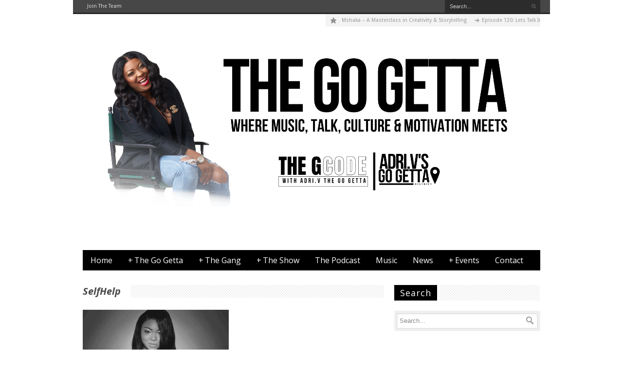

--- FILE ---
content_type: text/html; charset=UTF-8
request_url: https://thegogetta.com/tag/selfhelp/
body_size: 11748
content:
<!DOCTYPE html>
<!--[if lt IE 7]> <html class="no-js lt-ie9 lt-ie8 lt-ie7" lang="en-US"> <![endif]-->
<!--[if IE 7]>    <html class="no-js lt-ie9 lt-ie8" lang="en-US"> <![endif]-->
<!--[if IE 8]>    <html class="no-js lt-ie9" lang="en-US"> <![endif]-->
<!--[if gt IE 8]><!--> <html class="no-js" lang="en-US"> <!--<![endif]-->
<head>

	<!-- Basic Page Needs
  ================================================== -->
	<meta charset="UTF-8" />
	<title>The Go Getta   &raquo; SelfHelp</title>

	<!--[if lt IE 9]>
		<script src="http://html5shiv.googlecode.com/svn/trunk/html5.js"></script>
	<![endif]-->

	<!-- CSS
  ================================================== -->
	<link rel="stylesheet" href="https://thegogetta.com/wp-content/themes/thegogetta/style.css" type="text/css" />
	
				<meta name="viewport" content="width=device-width, user-scalable=no">
		<link rel="stylesheet" href="https://thegogetta.com/wp-content/themes/thegogetta/stylesheet/foundation-responsive.css">
		
	<!--[if IE 7]>
		<link rel="stylesheet" href="https://thegogetta.com/wp-content/themes/thegogetta/stylesheet/ie7-style.css" /> 
	<![endif]-->	
	
	<meta name='robots' content='max-image-preview:large' />
<link rel='dns-prefetch' href='//fonts.googleapis.com' />
<script type="text/javascript">
/* <![CDATA[ */
window._wpemojiSettings = {"baseUrl":"https:\/\/s.w.org\/images\/core\/emoji\/15.0.3\/72x72\/","ext":".png","svgUrl":"https:\/\/s.w.org\/images\/core\/emoji\/15.0.3\/svg\/","svgExt":".svg","source":{"concatemoji":"https:\/\/thegogetta.com\/wp-includes\/js\/wp-emoji-release.min.js?ver=6.5.7"}};
/*! This file is auto-generated */
!function(i,n){var o,s,e;function c(e){try{var t={supportTests:e,timestamp:(new Date).valueOf()};sessionStorage.setItem(o,JSON.stringify(t))}catch(e){}}function p(e,t,n){e.clearRect(0,0,e.canvas.width,e.canvas.height),e.fillText(t,0,0);var t=new Uint32Array(e.getImageData(0,0,e.canvas.width,e.canvas.height).data),r=(e.clearRect(0,0,e.canvas.width,e.canvas.height),e.fillText(n,0,0),new Uint32Array(e.getImageData(0,0,e.canvas.width,e.canvas.height).data));return t.every(function(e,t){return e===r[t]})}function u(e,t,n){switch(t){case"flag":return n(e,"\ud83c\udff3\ufe0f\u200d\u26a7\ufe0f","\ud83c\udff3\ufe0f\u200b\u26a7\ufe0f")?!1:!n(e,"\ud83c\uddfa\ud83c\uddf3","\ud83c\uddfa\u200b\ud83c\uddf3")&&!n(e,"\ud83c\udff4\udb40\udc67\udb40\udc62\udb40\udc65\udb40\udc6e\udb40\udc67\udb40\udc7f","\ud83c\udff4\u200b\udb40\udc67\u200b\udb40\udc62\u200b\udb40\udc65\u200b\udb40\udc6e\u200b\udb40\udc67\u200b\udb40\udc7f");case"emoji":return!n(e,"\ud83d\udc26\u200d\u2b1b","\ud83d\udc26\u200b\u2b1b")}return!1}function f(e,t,n){var r="undefined"!=typeof WorkerGlobalScope&&self instanceof WorkerGlobalScope?new OffscreenCanvas(300,150):i.createElement("canvas"),a=r.getContext("2d",{willReadFrequently:!0}),o=(a.textBaseline="top",a.font="600 32px Arial",{});return e.forEach(function(e){o[e]=t(a,e,n)}),o}function t(e){var t=i.createElement("script");t.src=e,t.defer=!0,i.head.appendChild(t)}"undefined"!=typeof Promise&&(o="wpEmojiSettingsSupports",s=["flag","emoji"],n.supports={everything:!0,everythingExceptFlag:!0},e=new Promise(function(e){i.addEventListener("DOMContentLoaded",e,{once:!0})}),new Promise(function(t){var n=function(){try{var e=JSON.parse(sessionStorage.getItem(o));if("object"==typeof e&&"number"==typeof e.timestamp&&(new Date).valueOf()<e.timestamp+604800&&"object"==typeof e.supportTests)return e.supportTests}catch(e){}return null}();if(!n){if("undefined"!=typeof Worker&&"undefined"!=typeof OffscreenCanvas&&"undefined"!=typeof URL&&URL.createObjectURL&&"undefined"!=typeof Blob)try{var e="postMessage("+f.toString()+"("+[JSON.stringify(s),u.toString(),p.toString()].join(",")+"));",r=new Blob([e],{type:"text/javascript"}),a=new Worker(URL.createObjectURL(r),{name:"wpTestEmojiSupports"});return void(a.onmessage=function(e){c(n=e.data),a.terminate(),t(n)})}catch(e){}c(n=f(s,u,p))}t(n)}).then(function(e){for(var t in e)n.supports[t]=e[t],n.supports.everything=n.supports.everything&&n.supports[t],"flag"!==t&&(n.supports.everythingExceptFlag=n.supports.everythingExceptFlag&&n.supports[t]);n.supports.everythingExceptFlag=n.supports.everythingExceptFlag&&!n.supports.flag,n.DOMReady=!1,n.readyCallback=function(){n.DOMReady=!0}}).then(function(){return e}).then(function(){var e;n.supports.everything||(n.readyCallback(),(e=n.source||{}).concatemoji?t(e.concatemoji):e.wpemoji&&e.twemoji&&(t(e.twemoji),t(e.wpemoji)))}))}((window,document),window._wpemojiSettings);
/* ]]> */
</script>
<link rel='stylesheet' id='style-custom-css' href='https://thegogetta.com/wp-content/themes/thegogetta/style-custom.css?ver=6.5.7' type='text/css' media='all' />
<link rel='stylesheet' id='Google-Font-Droid+Sans-css' href='https://fonts.googleapis.com/css?family=Droid+Sans%3A300%2C300italic%2C400%2C400italic%2C700%2C700italic&#038;subset=latin&#038;ver=6.5.7' type='text/css' media='all' />
<link rel='stylesheet' id='Google-Font-Droid+Serif-css' href='https://fonts.googleapis.com/css?family=Droid+Serif%3A300%2C300italic%2C400%2C400italic%2C700%2C700italic&#038;subset=latin&#038;ver=6.5.7' type='text/css' media='all' />
<link rel='stylesheet' id='Google-Font-Open+Sans-css' href='https://fonts.googleapis.com/css?family=Open+Sans%3A300%2C300italic%2C400%2C400italic%2C700%2C700italic&#038;subset=latin&#038;ver=6.5.7' type='text/css' media='all' />
<link rel='stylesheet' id='sbi_styles-css' href='https://thegogetta.com/wp-content/plugins/instagram-feed/css/sbi-styles.min.css?ver=6.10.0' type='text/css' media='all' />
<style id='wp-emoji-styles-inline-css' type='text/css'>

	img.wp-smiley, img.emoji {
		display: inline !important;
		border: none !important;
		box-shadow: none !important;
		height: 1em !important;
		width: 1em !important;
		margin: 0 0.07em !important;
		vertical-align: -0.1em !important;
		background: none !important;
		padding: 0 !important;
	}
</style>
<link rel='stylesheet' id='wp-block-library-css' href='https://thegogetta.com/wp-includes/css/dist/block-library/style.min.css?ver=6.5.7' type='text/css' media='all' />
<style id='powerpress-player-block-style-inline-css' type='text/css'>


</style>
<style id='classic-theme-styles-inline-css' type='text/css'>
/*! This file is auto-generated */
.wp-block-button__link{color:#fff;background-color:#32373c;border-radius:9999px;box-shadow:none;text-decoration:none;padding:calc(.667em + 2px) calc(1.333em + 2px);font-size:1.125em}.wp-block-file__button{background:#32373c;color:#fff;text-decoration:none}
</style>
<style id='global-styles-inline-css' type='text/css'>
body{--wp--preset--color--black: #000000;--wp--preset--color--cyan-bluish-gray: #abb8c3;--wp--preset--color--white: #ffffff;--wp--preset--color--pale-pink: #f78da7;--wp--preset--color--vivid-red: #cf2e2e;--wp--preset--color--luminous-vivid-orange: #ff6900;--wp--preset--color--luminous-vivid-amber: #fcb900;--wp--preset--color--light-green-cyan: #7bdcb5;--wp--preset--color--vivid-green-cyan: #00d084;--wp--preset--color--pale-cyan-blue: #8ed1fc;--wp--preset--color--vivid-cyan-blue: #0693e3;--wp--preset--color--vivid-purple: #9b51e0;--wp--preset--gradient--vivid-cyan-blue-to-vivid-purple: linear-gradient(135deg,rgba(6,147,227,1) 0%,rgb(155,81,224) 100%);--wp--preset--gradient--light-green-cyan-to-vivid-green-cyan: linear-gradient(135deg,rgb(122,220,180) 0%,rgb(0,208,130) 100%);--wp--preset--gradient--luminous-vivid-amber-to-luminous-vivid-orange: linear-gradient(135deg,rgba(252,185,0,1) 0%,rgba(255,105,0,1) 100%);--wp--preset--gradient--luminous-vivid-orange-to-vivid-red: linear-gradient(135deg,rgba(255,105,0,1) 0%,rgb(207,46,46) 100%);--wp--preset--gradient--very-light-gray-to-cyan-bluish-gray: linear-gradient(135deg,rgb(238,238,238) 0%,rgb(169,184,195) 100%);--wp--preset--gradient--cool-to-warm-spectrum: linear-gradient(135deg,rgb(74,234,220) 0%,rgb(151,120,209) 20%,rgb(207,42,186) 40%,rgb(238,44,130) 60%,rgb(251,105,98) 80%,rgb(254,248,76) 100%);--wp--preset--gradient--blush-light-purple: linear-gradient(135deg,rgb(255,206,236) 0%,rgb(152,150,240) 100%);--wp--preset--gradient--blush-bordeaux: linear-gradient(135deg,rgb(254,205,165) 0%,rgb(254,45,45) 50%,rgb(107,0,62) 100%);--wp--preset--gradient--luminous-dusk: linear-gradient(135deg,rgb(255,203,112) 0%,rgb(199,81,192) 50%,rgb(65,88,208) 100%);--wp--preset--gradient--pale-ocean: linear-gradient(135deg,rgb(255,245,203) 0%,rgb(182,227,212) 50%,rgb(51,167,181) 100%);--wp--preset--gradient--electric-grass: linear-gradient(135deg,rgb(202,248,128) 0%,rgb(113,206,126) 100%);--wp--preset--gradient--midnight: linear-gradient(135deg,rgb(2,3,129) 0%,rgb(40,116,252) 100%);--wp--preset--font-size--small: 13px;--wp--preset--font-size--medium: 20px;--wp--preset--font-size--large: 36px;--wp--preset--font-size--x-large: 42px;--wp--preset--spacing--20: 0.44rem;--wp--preset--spacing--30: 0.67rem;--wp--preset--spacing--40: 1rem;--wp--preset--spacing--50: 1.5rem;--wp--preset--spacing--60: 2.25rem;--wp--preset--spacing--70: 3.38rem;--wp--preset--spacing--80: 5.06rem;--wp--preset--shadow--natural: 6px 6px 9px rgba(0, 0, 0, 0.2);--wp--preset--shadow--deep: 12px 12px 50px rgba(0, 0, 0, 0.4);--wp--preset--shadow--sharp: 6px 6px 0px rgba(0, 0, 0, 0.2);--wp--preset--shadow--outlined: 6px 6px 0px -3px rgba(255, 255, 255, 1), 6px 6px rgba(0, 0, 0, 1);--wp--preset--shadow--crisp: 6px 6px 0px rgba(0, 0, 0, 1);}:where(.is-layout-flex){gap: 0.5em;}:where(.is-layout-grid){gap: 0.5em;}body .is-layout-flex{display: flex;}body .is-layout-flex{flex-wrap: wrap;align-items: center;}body .is-layout-flex > *{margin: 0;}body .is-layout-grid{display: grid;}body .is-layout-grid > *{margin: 0;}:where(.wp-block-columns.is-layout-flex){gap: 2em;}:where(.wp-block-columns.is-layout-grid){gap: 2em;}:where(.wp-block-post-template.is-layout-flex){gap: 1.25em;}:where(.wp-block-post-template.is-layout-grid){gap: 1.25em;}.has-black-color{color: var(--wp--preset--color--black) !important;}.has-cyan-bluish-gray-color{color: var(--wp--preset--color--cyan-bluish-gray) !important;}.has-white-color{color: var(--wp--preset--color--white) !important;}.has-pale-pink-color{color: var(--wp--preset--color--pale-pink) !important;}.has-vivid-red-color{color: var(--wp--preset--color--vivid-red) !important;}.has-luminous-vivid-orange-color{color: var(--wp--preset--color--luminous-vivid-orange) !important;}.has-luminous-vivid-amber-color{color: var(--wp--preset--color--luminous-vivid-amber) !important;}.has-light-green-cyan-color{color: var(--wp--preset--color--light-green-cyan) !important;}.has-vivid-green-cyan-color{color: var(--wp--preset--color--vivid-green-cyan) !important;}.has-pale-cyan-blue-color{color: var(--wp--preset--color--pale-cyan-blue) !important;}.has-vivid-cyan-blue-color{color: var(--wp--preset--color--vivid-cyan-blue) !important;}.has-vivid-purple-color{color: var(--wp--preset--color--vivid-purple) !important;}.has-black-background-color{background-color: var(--wp--preset--color--black) !important;}.has-cyan-bluish-gray-background-color{background-color: var(--wp--preset--color--cyan-bluish-gray) !important;}.has-white-background-color{background-color: var(--wp--preset--color--white) !important;}.has-pale-pink-background-color{background-color: var(--wp--preset--color--pale-pink) !important;}.has-vivid-red-background-color{background-color: var(--wp--preset--color--vivid-red) !important;}.has-luminous-vivid-orange-background-color{background-color: var(--wp--preset--color--luminous-vivid-orange) !important;}.has-luminous-vivid-amber-background-color{background-color: var(--wp--preset--color--luminous-vivid-amber) !important;}.has-light-green-cyan-background-color{background-color: var(--wp--preset--color--light-green-cyan) !important;}.has-vivid-green-cyan-background-color{background-color: var(--wp--preset--color--vivid-green-cyan) !important;}.has-pale-cyan-blue-background-color{background-color: var(--wp--preset--color--pale-cyan-blue) !important;}.has-vivid-cyan-blue-background-color{background-color: var(--wp--preset--color--vivid-cyan-blue) !important;}.has-vivid-purple-background-color{background-color: var(--wp--preset--color--vivid-purple) !important;}.has-black-border-color{border-color: var(--wp--preset--color--black) !important;}.has-cyan-bluish-gray-border-color{border-color: var(--wp--preset--color--cyan-bluish-gray) !important;}.has-white-border-color{border-color: var(--wp--preset--color--white) !important;}.has-pale-pink-border-color{border-color: var(--wp--preset--color--pale-pink) !important;}.has-vivid-red-border-color{border-color: var(--wp--preset--color--vivid-red) !important;}.has-luminous-vivid-orange-border-color{border-color: var(--wp--preset--color--luminous-vivid-orange) !important;}.has-luminous-vivid-amber-border-color{border-color: var(--wp--preset--color--luminous-vivid-amber) !important;}.has-light-green-cyan-border-color{border-color: var(--wp--preset--color--light-green-cyan) !important;}.has-vivid-green-cyan-border-color{border-color: var(--wp--preset--color--vivid-green-cyan) !important;}.has-pale-cyan-blue-border-color{border-color: var(--wp--preset--color--pale-cyan-blue) !important;}.has-vivid-cyan-blue-border-color{border-color: var(--wp--preset--color--vivid-cyan-blue) !important;}.has-vivid-purple-border-color{border-color: var(--wp--preset--color--vivid-purple) !important;}.has-vivid-cyan-blue-to-vivid-purple-gradient-background{background: var(--wp--preset--gradient--vivid-cyan-blue-to-vivid-purple) !important;}.has-light-green-cyan-to-vivid-green-cyan-gradient-background{background: var(--wp--preset--gradient--light-green-cyan-to-vivid-green-cyan) !important;}.has-luminous-vivid-amber-to-luminous-vivid-orange-gradient-background{background: var(--wp--preset--gradient--luminous-vivid-amber-to-luminous-vivid-orange) !important;}.has-luminous-vivid-orange-to-vivid-red-gradient-background{background: var(--wp--preset--gradient--luminous-vivid-orange-to-vivid-red) !important;}.has-very-light-gray-to-cyan-bluish-gray-gradient-background{background: var(--wp--preset--gradient--very-light-gray-to-cyan-bluish-gray) !important;}.has-cool-to-warm-spectrum-gradient-background{background: var(--wp--preset--gradient--cool-to-warm-spectrum) !important;}.has-blush-light-purple-gradient-background{background: var(--wp--preset--gradient--blush-light-purple) !important;}.has-blush-bordeaux-gradient-background{background: var(--wp--preset--gradient--blush-bordeaux) !important;}.has-luminous-dusk-gradient-background{background: var(--wp--preset--gradient--luminous-dusk) !important;}.has-pale-ocean-gradient-background{background: var(--wp--preset--gradient--pale-ocean) !important;}.has-electric-grass-gradient-background{background: var(--wp--preset--gradient--electric-grass) !important;}.has-midnight-gradient-background{background: var(--wp--preset--gradient--midnight) !important;}.has-small-font-size{font-size: var(--wp--preset--font-size--small) !important;}.has-medium-font-size{font-size: var(--wp--preset--font-size--medium) !important;}.has-large-font-size{font-size: var(--wp--preset--font-size--large) !important;}.has-x-large-font-size{font-size: var(--wp--preset--font-size--x-large) !important;}
.wp-block-navigation a:where(:not(.wp-element-button)){color: inherit;}
:where(.wp-block-post-template.is-layout-flex){gap: 1.25em;}:where(.wp-block-post-template.is-layout-grid){gap: 1.25em;}
:where(.wp-block-columns.is-layout-flex){gap: 2em;}:where(.wp-block-columns.is-layout-grid){gap: 2em;}
.wp-block-pullquote{font-size: 1.5em;line-height: 1.6;}
</style>
<link rel='stylesheet' id='contact-form-7-css' href='https://thegogetta.com/wp-content/plugins/contact-form-7/includes/css/styles.css?ver=5.9.6' type='text/css' media='all' />
<link rel='stylesheet' id='x-instafeed-font-awesome.min-css' href='https://thegogetta.com/wp-content/plugins/x-instafeed/assets/css/font-awesome.min.css?ver=4.5' type='text/css' media='all' />
<link rel='stylesheet' id='x-instafeed-hover-css' href='https://thegogetta.com/wp-content/plugins/x-instafeed/assets/css/hover.css?ver=1.0' type='text/css' media='all' />
<link rel='stylesheet' id='owl-carousel-css' href='https://thegogetta.com/wp-content/plugins/x-instafeed/assets/css/carousel/owl.carousel.min.css?ver=6.5.7' type='text/css' media='all' />
<link rel='stylesheet' id='x-instafeed-style-css' href='https://thegogetta.com/wp-content/plugins/x-instafeed/assets/css/x-instafeed.css?ver=1.0' type='text/css' media='all' />
<link rel='stylesheet' id='superfish-css' href='https://thegogetta.com/wp-content/themes/thegogetta/stylesheet/superfish.css?ver=6.5.7' type='text/css' media='all' />
<link rel='stylesheet' id='fancybox-css' href='https://thegogetta.com/wp-content/themes/thegogetta/stylesheet/fancybox.css?ver=6.5.7' type='text/css' media='all' />
<link rel='stylesheet' id='fancybox-thumbs-css' href='https://thegogetta.com/wp-content/themes/thegogetta/stylesheet/jquery.fancybox-thumbs.css?ver=6.5.7' type='text/css' media='all' />
<link rel='stylesheet' id='flex-slider-css' href='https://thegogetta.com/wp-content/themes/thegogetta/stylesheet/flexslider.css?ver=6.5.7' type='text/css' media='all' />
<script type="text/javascript" src="https://thegogetta.com/wp-includes/js/jquery/jquery.min.js?ver=3.7.1" id="jquery-core-js"></script>
<script type="text/javascript" src="https://thegogetta.com/wp-includes/js/jquery/jquery-migrate.min.js?ver=3.4.1" id="jquery-migrate-js"></script>
<script type="text/javascript" src="https://thegogetta.com/wp-content/themes/thegogetta/javascript/cufon.js?ver=1.0" id="Cufon-js"></script>
<script type="text/javascript" src="https://thegogetta.com/wp-content/plugins/x-instafeed/assets/js/instafeed.min.js?ver=1.0" id="x-instafeed-js-js"></script>
<script type="text/javascript" src="https://thegogetta.com/wp-content/themes/thegogetta/javascript/jquery.fitvids.js?ver=1.0" id="fitvids-js"></script>
<link rel="https://api.w.org/" href="https://thegogetta.com/wp-json/" /><link rel="alternate" type="application/json" href="https://thegogetta.com/wp-json/wp/v2/tags/736" /><link rel="EditURI" type="application/rsd+xml" title="RSD" href="https://thegogetta.com/xmlrpc.php?rsd" />
<meta name="generator" content="WordPress 6.5.7" />
            <script type="text/javascript"><!--
                                function powerpress_pinw(pinw_url){window.open(pinw_url, 'PowerPressPlayer','toolbar=0,status=0,resizable=1,width=460,height=320');	return false;}
                //-->

                // tabnab protection
                window.addEventListener('load', function () {
                    // make all links have rel="noopener noreferrer"
                    document.querySelectorAll('a[target="_blank"]').forEach(link => {
                        link.setAttribute('rel', 'noopener noreferrer');
                    });
                });
            </script>
            	
<!--[if lt IE 9]>
<style type="text/css">
	div.shortcode-dropcap.circle{
		z-index: 1000;
		position: relative;
		behavior: url(https://thegogetta.com/wp-content/themes/thegogetta/stylesheet/ie-fix/PIE.php);
	}
	div.search-wrapper .search-text{ width: 185px; }
	div.feedback-wrapper a{ left: 0px; }
	div.top-navigation-left{ width: 50%; text-align: left; }
	span.portfolio-thumbnail-image-hover{ filter: alpha(opacity=0) !important; }
	span.hover-link, span.hover-video, span.hover-zoom{ display: none !important; }
	div.top-post-slider .flexslider ul.slides .flex-caption a{ display: block; }
	div.recent-comment-widget .recent-comment-widget-thumbnail{ width: 55px; }
</style>
<![endif]-->
<link rel="icon" href="https://thegogetta.com/wp-content/uploads/2016/10/cropped-gogettasymbolv2012-32x32.png" sizes="32x32" />
<link rel="icon" href="https://thegogetta.com/wp-content/uploads/2016/10/cropped-gogettasymbolv2012-192x192.png" sizes="192x192" />
<link rel="apple-touch-icon" href="https://thegogetta.com/wp-content/uploads/2016/10/cropped-gogettasymbolv2012-180x180.png" />
<meta name="msapplication-TileImage" content="https://thegogetta.com/wp-content/uploads/2016/10/cropped-gogettasymbolv2012-270x270.png" />
<meta property="og:image" content="https://thegogetta.com/wp-content/uploads/2016/09/13895280_10103225815122588_6763942050324998805_n-1-e1502259930359-200x200.jpg"/>	
</head>
<body class="archive tag tag-selfhelp tag-736">

<div class="body-wrapper">
<div class="container-wrapper">
				<div class="top-navigation-wrapper container wrapper">
			<div class="top-navigation ">
				<div class="top-navigation-left"><div class="menu-top-menu-container"><ul id="menu-top-menu" class="menu"><li id="menu-item-1624" class="menu-item menu-item-type-custom menu-item-object-custom menu-item-1624"><a href="http://thegogetta.com/adriv/join-the-team/">Join The Team</a></li>
</ul></div></div>				
				<div class="top-navigation-right">
					<!-- Get Social Icons -->
					<div id="gdl-social-icon" class="social-wrapper">
						<div class="social-icon-wrapper">
						    						</div> <!-- social icon wrapper -->
					</div><!-- social wrapper -->	

					<!-- search form -->
										<div class="top-search-form">
						<div class="search-wrapper">
							<div class="gdl-search-form">
								<form method="get" id="searchform" action="https://thegogetta.com/">
																		<div class="search-text">
										<input type="text" value="Search..." name="s" id="s" autocomplete="off" data-default="Search..." />
									</div>
									<input type="submit" id="searchsubmit" />
									<div class="clear"></div>
								</form>
							</div>
						</div>		
					</div>		
										
					
				</div> <!-- top navigation right -->
				
				<div class="clear"></div>
			</div> <!-- top navigation -->
			<div class="top-navigation-wrapper-gimmick"></div>
		</div> <!-- top navigation wrapper -->
	 

	<div class="header-wrapper main container">
			
		<!-- Get Logo -->
		<div class="logo-wrapper">
			<a href="https://thegogetta.com"><img src="https://thegogetta.com/wp-content/uploads/2024/07/ADRI.Vs-Go-Getta-Header-Facebook-Cover-4.png" alt=""/></a>		</div>
		<div class="logo-right-text"><div class="clear"></div></div><div class="header-top-marquee" ><div class="marquee-icon"></div><div class="marquee-wrapper"><div class="marquee" id="marquee"><div><a href="https://thegogetta.com/the-g-code-podcast-x-thembisa-s-mshaka-a-masterclass-in-creativity-storytelling/" >The G Code Podcast x Thembisa S. Mshaka – A Masterclass in Creativity &#038; Storytelling</a></div><div><a href="https://thegogetta.com/episode-120-lets-talk-imposter-syndrome/" >Episode 120: Lets Talk Imposter Syndrome</a></div><div><a href="https://thegogetta.com/episode-119-dawn-myers-founder-and-ceo-of-the-most-inc/" >Episode 119: Dawn Myers, Founder and CEO of THE MOST, Inc</a></div><div><a href="https://thegogetta.com/episode-118-revolt-world-2024-recap/" >Episode 118: REVOLT World 2024 Recap</a></div><div><a href="https://thegogetta.com/episode-117-revolt-world-changed-my-world/" >Episode 117: REVOLT World Changed My World</a></div><div><a href="https://thegogetta.com/episode-116-meet-reggie-and-shine-of-canna-house/" >Episode 116: Meet Reggie and Shine of Canna House</a></div><div><a href="https://thegogetta.com/episode-115-meet-the-artist-adrian-marcel/" >Episode 115: Meet The Artist Adrian Marcel</a></div><div><a href="https://thegogetta.com/episode-114-update-with-eric-rawls-owner-of-imlivinb/" >Episode 114: Update with Eric Rawls Owner of &#8220;ImLivinB&#8221;</a></div><div><a href="https://thegogetta.com/episode-113-meet-artist-actress-kiana-lede/" >Episode 113: Meet Artist &#038; Actress Kiana Ledé</a></div><div><a href="https://thegogetta.com/episode-112-meet-rapper-38-spesh/" >Episode 112: Meet Rapper 38 Spesh</a></div></div><div class="clear"></div></div></div>
		<!-- Navigation -->
		<div class="clear"></div>
		<div class="wpsr_floatbts_anchor"></div>
		<div class="gdl-navigation-wrapper">
			<div class="responsive-menu-wrapper"><select id="menu-the-go-getta-menu" class="menu dropdown-menu"><option value="" class="blank">&#8212; Main Menu &#8212;</option><option class="menu-item menu-item-type-post_type menu-item-object-page menu-item-home menu-item-3068 menu-item-depth-0" value="https://thegogetta.com/">Home</option>
<option class="menu-item menu-item-type-custom menu-item-object-custom menu-item-has-children menu-item-3067 menu-item-depth-0" value="#">The Go Getta</option>	<option class="menu-item menu-item-type-custom menu-item-object-custom menu-item-3081 menu-item-depth-1" value="https://adrivthegogetta.com/">- ADRI.V</option>

<option class="menu-item menu-item-type-custom menu-item-object-custom menu-item-has-children menu-item-3069 menu-item-depth-0" value="#">The Gang</option>	<option class="menu-item menu-item-type-taxonomy menu-item-object-category menu-item-3071 menu-item-depth-1" value="https://thegogetta.com/category/djs/">- DJs</option>
	<option class="menu-item menu-item-type-taxonomy menu-item-object-category menu-item-3070 menu-item-depth-1" value="https://thegogetta.com/category/artists/">- Producers</option>
	<option class="menu-item menu-item-type-taxonomy menu-item-object-category menu-item-3072 menu-item-depth-1" value="https://thegogetta.com/category/guest/">- Guests</option>

<option class="menu-item menu-item-type-custom menu-item-object-custom menu-item-has-children menu-item-3083 menu-item-depth-0" value="#">The Show</option>	<option class="menu-item menu-item-type-post_type menu-item-object-page menu-item-3075 menu-item-depth-1" value="https://thegogetta.com/the-show/">- ADRI.Vs Go Getta District</option>

<option class="menu-item menu-item-type-post_type menu-item-object-page menu-item-3080 menu-item-depth-0" value="https://thegogetta.com/thegcodepodcast/">The Podcast</option>
<option class="menu-item menu-item-type-taxonomy menu-item-object-category menu-item-3076 menu-item-depth-0" value="https://thegogetta.com/category/the-go-getta-music/">Music</option>
<option class="menu-item menu-item-type-taxonomy menu-item-object-category menu-item-3077 menu-item-depth-0" value="https://thegogetta.com/category/the-go-getta-report/">News</option>
<option class="menu-item menu-item-type-custom menu-item-object-custom menu-item-has-children menu-item-3082 menu-item-depth-0" value="#">Events</option>	<option class="menu-item menu-item-type-taxonomy menu-item-object-category menu-item-3078 menu-item-depth-1" value="https://thegogetta.com/category/town-run-down/">- Town Run Down</option>

<option class="menu-item menu-item-type-post_type menu-item-object-page menu-item-3079 menu-item-depth-0" value="https://thegogetta.com/contact/">Contact</option>
</select></div><div class="navigation-wrapper"><div id="main-superfish-wrapper" class="menu-wrapper"><ul id="menu-the-go-getta-menu-1" class="sf-menu"><li id="menu-item-3068" class="menu-item menu-item-type-post_type menu-item-object-page menu-item-home menu-item-3068"><a href="https://thegogetta.com/">Home</a></li>
<li id="menu-item-3067" class="menu-item menu-item-type-custom menu-item-object-custom menu-item-has-children menu-item-3067"><a target="_blank" rel="noopener" href="#">The Go Getta</a>
<ul class="sub-menu">
	<li id="menu-item-3081" class="menu-item menu-item-type-custom menu-item-object-custom menu-item-3081"><a href="https://adrivthegogetta.com/">ADRI.V</a></li>
</ul>
</li>
<li id="menu-item-3069" class="menu-item menu-item-type-custom menu-item-object-custom menu-item-has-children menu-item-3069"><a href="#">The Gang</a>
<ul class="sub-menu">
	<li id="menu-item-3071" class="menu-item menu-item-type-taxonomy menu-item-object-category menu-item-3071"><a href="https://thegogetta.com/category/djs/">DJs</a></li>
	<li id="menu-item-3070" class="menu-item menu-item-type-taxonomy menu-item-object-category menu-item-3070"><a href="https://thegogetta.com/category/artists/">Producers</a></li>
	<li id="menu-item-3072" class="menu-item menu-item-type-taxonomy menu-item-object-category menu-item-3072"><a href="https://thegogetta.com/category/guest/">Guests</a></li>
</ul>
</li>
<li id="menu-item-3083" class="menu-item menu-item-type-custom menu-item-object-custom menu-item-has-children menu-item-3083"><a href="#">The Show</a>
<ul class="sub-menu">
	<li id="menu-item-3075" class="menu-item menu-item-type-post_type menu-item-object-page menu-item-3075"><a href="https://thegogetta.com/the-show/">ADRI.Vs Go Getta District</a></li>
</ul>
</li>
<li id="menu-item-3080" class="menu-item menu-item-type-post_type menu-item-object-page menu-item-3080"><a href="https://thegogetta.com/thegcodepodcast/">The Podcast</a></li>
<li id="menu-item-3076" class="menu-item menu-item-type-taxonomy menu-item-object-category menu-item-3076"><a href="https://thegogetta.com/category/the-go-getta-music/">Music</a></li>
<li id="menu-item-3077" class="menu-item menu-item-type-taxonomy menu-item-object-category menu-item-3077"><a href="https://thegogetta.com/category/the-go-getta-report/">News</a></li>
<li id="menu-item-3082" class="menu-item menu-item-type-custom menu-item-object-custom menu-item-has-children menu-item-3082"><a href="#">Events</a>
<ul class="sub-menu">
	<li id="menu-item-3078" class="menu-item menu-item-type-taxonomy menu-item-object-category menu-item-3078"><a href="https://thegogetta.com/category/town-run-down/">Town Run Down</a></li>
</ul>
</li>
<li id="menu-item-3079" class="menu-item menu-item-type-post_type menu-item-object-page menu-item-3079"><a href="https://thegogetta.com/contact/">Contact</a></li>
</ul></div></div>			<div class="clear"></div>
		</div>
		
	</div> <!-- header wrapper container -->
	
	<div class="content-wrapper main container">
	
				<div class="page-wrapper archive-page single-sidebar right-sidebar">
		<div class="row"><div class="gdl-page-left mb0 eight columns"><div class="row"><div class="gdl-page-item mb20 twelve columns"><div class="gdl-header-wrapper"><h1 class="gdl-header-title">SelfHelp</h1><div class="gdl-header-gimmick right"></div><div class="clear"></div></div><div id="blog-item-holder" class="blog-item-holder"><div class="row"><div class="six columns gdl-blog-grid"><div class="blog-content-wrapper"><div class="blog-media-wrapper gdl-image"><a href="https://thegogetta.com/episode-58-be-true-to-you-maskoffthe-g-code-with-adri-v-podcast/"><img src="https://thegogetta.com/wp-content/uploads/2016/09/13895280_10103225815122588_6763942050324998805_n-1-e1502259930359-380x270.jpg" alt=""/></a></div><div class="blog-context-wrapper"><h2 class="blog-title"><a href="https://thegogetta.com/episode-58-be-true-to-you-maskoffthe-g-code-with-adri-v-podcast/">Episode 58 Be True To You #MaskOff:The G Code With ADRI.V [PODCAST]</a></h2><div class="blog-info-wrapper"><div class="blog-date-wrapper"><a href="https://thegogetta.com/2018/01/17/" >17 Jan 2018</a></div><div class="blog-author"><a href="https://thegogetta.com/author/adriv-admin/" title="Posts by Adriv" rel="author">Adriv</a></div><div class="blog-comment"><a href="https://thegogetta.com/episode-58-be-true-to-you-maskoffthe-g-code-with-adri-v-podcast/#respond">0</a></div><div class="blog-tag"><a href="https://thegogetta.com/tag/adri-v/" rel="tag">ADRI.V</a>, <a href="https://thegogetta.com/tag/albany/" rel="tag">Albany</a>, <a href="https://thegogetta.com/tag/be-true-to-you/" rel="tag">Be True To You</a>, <a href="https://thegogetta.com/tag/buffalo/" rel="tag">Buffalo</a>, <a href="https://thegogetta.com/tag/emotions/" rel="tag">Emotions</a>, <a href="https://thegogetta.com/tag/goals/" rel="tag">Goals</a>, <a href="https://thegogetta.com/tag/mask-off/" rel="tag">Mask Off</a>, <a href="https://thegogetta.com/tag/mental-health/" rel="tag">Mental Health</a>, <a href="https://thegogetta.com/tag/motivation/" rel="tag">Motivation</a>, <a href="https://thegogetta.com/tag/podcast/" rel="tag">Podcast</a>, <a href="https://thegogetta.com/tag/podcaster/" rel="tag">Podcaster</a>, <a href="https://thegogetta.com/tag/podcasting/" rel="tag">Podcasting</a>, <a href="https://thegogetta.com/tag/rochester/" rel="tag">Rochester</a>, <a href="https://thegogetta.com/tag/selfhelp/" rel="tag">SelfHelp</a>, <a href="https://thegogetta.com/tag/the-g-code/" rel="tag">The G Code</a>, <a href="https://thegogetta.com/tag/the-go-getta/" rel="tag">The Go Getta</a></div><div class="clear"></div></div><div class="blog-content">&nbsp; Listen to The G Code podcast with ADRI.V The Go Getta as she shares her G Codes to living a life with the Mask Off in episode 58. &nbsp; In this episode, ADRI.V discuss three G codes that she has come to realize and summed it all up to #MaskOff. She encourages her Go<div class="clear"></div><a class="blog-continue-reading" href="https://thegogetta.com/episode-58-be-true-to-you-maskoffthe-g-code-with-adri-v-podcast/"> <img border="0" src="http://adrivthegogetta.com/adriv/wp-content/uploads/2013/12/Read-More.png"></a><div class="clear"></div></div></div><div class="clear"></div></div></div></div></div><div class="clear"></div></div><div class="clear"></div></div></div><div class='four columns gdl-right-sidebar'><div class='sidebar-wrapper'><div class="custom-sidebar"><div class="gdl-header-wrapper"><h3 class="gdl-header-title">Search</h3><div class="gdl-header-gimmick right"></div><div class="clear"></div></div><div class="gdl-search-form">
	<form method="get" id="searchform" action="https://thegogetta.com/">
				<div class="search-text" id="search-text">
			<input type="text" value="Search..." name="s" id="s" autocomplete="off" data-default="Search..." />
		</div>
		<input type="submit" id="searchsubmit" value="" />
		<div class="clear"></div>
	</form>
</div></div><div class="custom-sidebar"><div class="gdl-header-wrapper"><h3 class="gdl-header-title">Stay In The Mix</h3><div class="gdl-header-gimmick right"></div><div class="clear"></div></div>			<div class="textwidget"><style>
        .social-links {
            list-style-type: none;
            margin: 0;
            padding: 0;
            display: flex;
            flex-wrap: wrap;
            justify-content: space-around;
        }
        .social-links li {
            flex: 1 1 calc(33.33% - 20px);
            margin: 10px;
            box-sizing: border-box;
        }
        .social-links a {
            text-decoration: none;
            display: block;
            text-align: center;
        }
        .social-links img {
            width: 75px;
            height: 75px;
            border-radius: 10%;
        }
    </style>
<ul class="social-links">
<li><a href="https://www.instagram.com/adrivthegogetta/" target="_blank" rel="noopener"><img decoding="async" src="https://thegogetta.com/wp-content/uploads/2024/07/Instagram.png" alt="Instagram" /></a></li>
<li><a href="https://www.facebook.com/adrivthegogetta/" target="_blank" rel="noopener"><img decoding="async" src="https://thegogetta.com/wp-content/uploads/2024/07/Facebook.png" alt="Facebook" /></a></li>
<li><a href="https://x.com/ADRIVTheGoGetta" target="_blank" rel="noopener"><img decoding="async" src="https://thegogetta.com/wp-content/uploads/2024/07/X.png" alt="X" /></a></li>
<li><a href="https://www.threads.net/@adrivthegogetta" target="_blank" rel="noopener"><img decoding="async" src="https://thegogetta.com/wp-content/uploads/2024/07/Threads.png" alt="Threads" /></a></li>
<li><a href="https://www.tiktok.com/@adrivthegogetta?lang=en" target="_blank" rel="noopener"><img decoding="async" src="https://thegogetta.com/wp-content/uploads/2024/07/TikTok.png" alt="TikTok" /></a></li>
<li><a href="https://www.youtube.com/@ADRIVTheGoGetta" target="_blank" rel="noopener"><img decoding="async" src="https://thegogetta.com/wp-content/uploads/2024/07/YouTube.png" alt="YouTube" /></a></li>
<li><a href="https://soundcloud.com/adrivthegogetta" target="_blank" rel="noopener"><img decoding="async" src="https://thegogetta.com/wp-content/uploads/2024/07/SoundCloud.png" alt="SoundCloud" /></a></li>
<li><a href="https://www.mixcloud.com/adrivthegogetta/" target="_blank" rel="noopener"><img decoding="async" src="https://thegogetta.com/wp-content/uploads/2024/07/MixCloud.png" alt="MixCloud" /></a></li>
<li><a href="http://www.pinterest.com/adrivthegogetta/" target="_blank" rel="noopener"><img decoding="async" src="https://thegogetta.com/wp-content/uploads/2024/07/Pinterest.png" alt="MixCloud" /></a></li>
</ul>
</div>
		</div><div class="custom-sidebar"><div class="gdl-header-wrapper"><h3 class="gdl-header-title">Check The Show On Sound Cloud</h3><div class="gdl-header-gimmick right"></div><div class="clear"></div></div>			<div class="textwidget"><iframe width="100%" scrolling="no" frameborder="no" allow="autoplay" src="https://w.soundcloud.com/player/?url=https%3A//api.soundcloud.com/tracks/1812159951&color=%23ff5500&auto_play=false&hide_related=false&show_comments=true&show_user=true&show_reposts=false&show_teaser=true&visual=true"></iframe><div style="font-size: 10px; color: #cccccc;line-break: anywhere;word-break: normal;overflow: hidden;white-space: nowrap;text-overflow: ellipsis; font-family: Interstate,Lucida Grande,Lucida Sans Unicode,Lucida Sans,Garuda,Verdana,Tahoma,sans-serif;font-weight: 100;"><a href="https://soundcloud.com/adrivthegogetta" title="ADRIVTheGoGetta" target="_blank" style="color: #cccccc; text-decoration: none;" rel="noopener">ADRIVTheGoGetta</a> · <a href="https://soundcloud.com/adrivthegogetta/episode-110-somebody-lied" title="Episode 110: Somebody Lied" target="_blank" style="color: #cccccc; text-decoration: none;" rel="noopener">Episode 110: Somebody Lied</a></div></div>
		</div><div class="custom-sidebar"><div class="gdl-header-wrapper"><h3 class="gdl-header-title">Listen To The Mixes Mix Cloud</h3><div class="gdl-header-gimmick right"></div><div class="clear"></div></div>			<div class="textwidget"><iframe src="https://www.mixcloud.com/widget/iframe/?feed=http%3A%2F%2Fwww.mixcloud.com%2Fadrivthegogetta%2Fplaylists%2Fadrivthegogetta%2F&amp;embed_uuid=288a2a81-e19b-417e-a0fa-1b7ed3976bbe&amp;replace=0&amp;light=1&amp;stylecolor=c0466f&amp;embed_type=widget_standard&amp;hide_tracklist=1" frameborder="0"></iframe><div style="clear: both; height: 3px; width: 292px;"></div><p style="display: block; font-size: 11px; font-family: 'Open Sans', Helvetica, Arial, sans-serif; margin: 0px; padding: 3px 4px; color: rgb(153, 153, 153); width: 292px;"><a href="http://www.mixcloud.com/adrivthegogetta/playlists/adrivthegogetta/?utm_source=widget&amp;amp;utm_medium=web&amp;amp;utm_campaign=base_links&amp;amp;utm_term=resource_link" target="_blank" style="color: rgb(192, 70, 111); font-weight: bold;" rel="noopener">ADRIVTHEGOGETTA</a><span> by </span><a href="http://www.mixcloud.com/adrivthegogetta/?utm_source=widget&amp;amp;utm_medium=web&amp;amp;utm_campaign=base_links&amp;amp;utm_term=profile_link" target="_blank" style="color: rgb(192, 70, 111); font-weight: bold;" rel="noopener">Adrivthegogetta</a><span> on </span><a href="http://www.mixcloud.com/?utm_source=widget&amp;utm_medium=web&amp;utm_campaign=base_links&amp;utm_term=homepage_link" target="_blank" style="color: rgb(192, 70, 111); font-weight: bold;" rel="noopener"> Mixcloud</a></p><div style="clear: both; height: 3px; width: 292px;"></div></div>
		</div><div class="custom-sidebar"><div class="gdl-header-wrapper"><h3 class="gdl-header-title">Subscribe To The Podcast</h3><div class="gdl-header-gimmick right"></div><div class="clear"></div></div>			<div class="textwidget"><p><a href="https://itunes.apple.com/us/podcast/g-code-adri-v-go-getta/id1018380975"><img class="alignnone size-medium wp-image-2018" src="https://thegogetta.com/wp-content/uploads/2024/07/Podcast-Radio-Show-Flyers-Podcast-Cover-3.png" alt=""></a></p>
</div>
		</div><div class="custom-sidebar"><div class="gdl-header-wrapper"><h3 class="gdl-header-title">The Go Getta Look Back </h3><div class="gdl-header-gimmick right"></div><div class="clear"></div></div>		<label class="screen-reader-text" for="archives-dropdown-2">The Go Getta Look Back </label>
		<select id="archives-dropdown-2" name="archive-dropdown">
			
			<option value="">Select Month</option>
				<option value='https://thegogetta.com/2025/03/'> March 2025 &nbsp;(1)</option>
	<option value='https://thegogetta.com/2024/10/'> October 2024 &nbsp;(2)</option>
	<option value='https://thegogetta.com/2024/09/'> September 2024 &nbsp;(3)</option>
	<option value='https://thegogetta.com/2024/08/'> August 2024 &nbsp;(3)</option>
	<option value='https://thegogetta.com/2024/07/'> July 2024 &nbsp;(2)</option>
	<option value='https://thegogetta.com/2024/05/'> May 2024 &nbsp;(2)</option>
	<option value='https://thegogetta.com/2024/02/'> February 2024 &nbsp;(2)</option>
	<option value='https://thegogetta.com/2023/11/'> November 2023 &nbsp;(3)</option>
	<option value='https://thegogetta.com/2023/09/'> September 2023 &nbsp;(2)</option>
	<option value='https://thegogetta.com/2023/01/'> January 2023 &nbsp;(1)</option>
	<option value='https://thegogetta.com/2020/11/'> November 2020 &nbsp;(4)</option>
	<option value='https://thegogetta.com/2020/07/'> July 2020 &nbsp;(3)</option>
	<option value='https://thegogetta.com/2020/06/'> June 2020 &nbsp;(2)</option>
	<option value='https://thegogetta.com/2020/04/'> April 2020 &nbsp;(6)</option>
	<option value='https://thegogetta.com/2020/03/'> March 2020 &nbsp;(3)</option>
	<option value='https://thegogetta.com/2020/02/'> February 2020 &nbsp;(1)</option>
	<option value='https://thegogetta.com/2020/01/'> January 2020 &nbsp;(1)</option>
	<option value='https://thegogetta.com/2019/11/'> November 2019 &nbsp;(2)</option>
	<option value='https://thegogetta.com/2019/10/'> October 2019 &nbsp;(4)</option>
	<option value='https://thegogetta.com/2019/06/'> June 2019 &nbsp;(2)</option>
	<option value='https://thegogetta.com/2019/05/'> May 2019 &nbsp;(1)</option>
	<option value='https://thegogetta.com/2019/02/'> February 2019 &nbsp;(1)</option>
	<option value='https://thegogetta.com/2019/01/'> January 2019 &nbsp;(2)</option>
	<option value='https://thegogetta.com/2018/11/'> November 2018 &nbsp;(2)</option>
	<option value='https://thegogetta.com/2018/10/'> October 2018 &nbsp;(1)</option>
	<option value='https://thegogetta.com/2018/07/'> July 2018 &nbsp;(1)</option>
	<option value='https://thegogetta.com/2018/06/'> June 2018 &nbsp;(2)</option>
	<option value='https://thegogetta.com/2018/05/'> May 2018 &nbsp;(2)</option>
	<option value='https://thegogetta.com/2018/04/'> April 2018 &nbsp;(3)</option>
	<option value='https://thegogetta.com/2018/03/'> March 2018 &nbsp;(2)</option>
	<option value='https://thegogetta.com/2018/01/'> January 2018 &nbsp;(3)</option>
	<option value='https://thegogetta.com/2017/12/'> December 2017 &nbsp;(1)</option>
	<option value='https://thegogetta.com/2017/11/'> November 2017 &nbsp;(1)</option>
	<option value='https://thegogetta.com/2017/09/'> September 2017 &nbsp;(2)</option>
	<option value='https://thegogetta.com/2017/08/'> August 2017 &nbsp;(4)</option>
	<option value='https://thegogetta.com/2017/06/'> June 2017 &nbsp;(1)</option>
	<option value='https://thegogetta.com/2017/05/'> May 2017 &nbsp;(2)</option>
	<option value='https://thegogetta.com/2017/04/'> April 2017 &nbsp;(2)</option>
	<option value='https://thegogetta.com/2017/02/'> February 2017 &nbsp;(2)</option>
	<option value='https://thegogetta.com/2016/12/'> December 2016 &nbsp;(1)</option>
	<option value='https://thegogetta.com/2016/11/'> November 2016 &nbsp;(3)</option>
	<option value='https://thegogetta.com/2016/10/'> October 2016 &nbsp;(1)</option>
	<option value='https://thegogetta.com/2016/09/'> September 2016 &nbsp;(2)</option>
	<option value='https://thegogetta.com/2016/08/'> August 2016 &nbsp;(5)</option>
	<option value='https://thegogetta.com/2016/07/'> July 2016 &nbsp;(4)</option>
	<option value='https://thegogetta.com/2016/06/'> June 2016 &nbsp;(2)</option>
	<option value='https://thegogetta.com/2016/05/'> May 2016 &nbsp;(2)</option>
	<option value='https://thegogetta.com/2016/04/'> April 2016 &nbsp;(2)</option>
	<option value='https://thegogetta.com/2016/03/'> March 2016 &nbsp;(2)</option>
	<option value='https://thegogetta.com/2016/02/'> February 2016 &nbsp;(5)</option>
	<option value='https://thegogetta.com/2016/01/'> January 2016 &nbsp;(5)</option>
	<option value='https://thegogetta.com/2015/12/'> December 2015 &nbsp;(5)</option>
	<option value='https://thegogetta.com/2015/11/'> November 2015 &nbsp;(3)</option>
	<option value='https://thegogetta.com/2015/10/'> October 2015 &nbsp;(9)</option>
	<option value='https://thegogetta.com/2015/09/'> September 2015 &nbsp;(5)</option>
	<option value='https://thegogetta.com/2015/08/'> August 2015 &nbsp;(5)</option>
	<option value='https://thegogetta.com/2015/07/'> July 2015 &nbsp;(3)</option>
	<option value='https://thegogetta.com/2015/06/'> June 2015 &nbsp;(2)</option>
	<option value='https://thegogetta.com/2015/05/'> May 2015 &nbsp;(6)</option>
	<option value='https://thegogetta.com/2015/04/'> April 2015 &nbsp;(2)</option>
	<option value='https://thegogetta.com/2015/02/'> February 2015 &nbsp;(3)</option>
	<option value='https://thegogetta.com/2015/01/'> January 2015 &nbsp;(1)</option>
	<option value='https://thegogetta.com/2014/10/'> October 2014 &nbsp;(7)</option>
	<option value='https://thegogetta.com/2014/09/'> September 2014 &nbsp;(7)</option>
	<option value='https://thegogetta.com/2014/08/'> August 2014 &nbsp;(3)</option>
	<option value='https://thegogetta.com/2014/07/'> July 2014 &nbsp;(1)</option>
	<option value='https://thegogetta.com/2014/06/'> June 2014 &nbsp;(4)</option>
	<option value='https://thegogetta.com/2014/05/'> May 2014 &nbsp;(6)</option>
	<option value='https://thegogetta.com/2014/04/'> April 2014 &nbsp;(4)</option>
	<option value='https://thegogetta.com/2014/03/'> March 2014 &nbsp;(13)</option>
	<option value='https://thegogetta.com/2014/02/'> February 2014 &nbsp;(1)</option>
	<option value='https://thegogetta.com/2014/01/'> January 2014 &nbsp;(1)</option>
	<option value='https://thegogetta.com/2013/08/'> August 2013 &nbsp;(5)</option>
	<option value='https://thegogetta.com/2013/07/'> July 2013 &nbsp;(1)</option>
	<option value='https://thegogetta.com/2013/06/'> June 2013 &nbsp;(1)</option>
	<option value='https://thegogetta.com/2013/05/'> May 2013 &nbsp;(2)</option>
	<option value='https://thegogetta.com/2013/03/'> March 2013 &nbsp;(4)</option>
	<option value='https://thegogetta.com/2013/01/'> January 2013 &nbsp;(6)</option>
	<option value='https://thegogetta.com/2012/12/'> December 2012 &nbsp;(4)</option>
	<option value='https://thegogetta.com/2012/11/'> November 2012 &nbsp;(4)</option>
	<option value='https://thegogetta.com/2012/10/'> October 2012 &nbsp;(21)</option>
	<option value='https://thegogetta.com/2012/09/'> September 2012 &nbsp;(4)</option>
	<option value='https://thegogetta.com/2012/08/'> August 2012 &nbsp;(9)</option>
	<option value='https://thegogetta.com/2012/06/'> June 2012 &nbsp;(3)</option>
	<option value='https://thegogetta.com/2012/05/'> May 2012 &nbsp;(3)</option>
	<option value='https://thegogetta.com/2012/04/'> April 2012 &nbsp;(7)</option>
	<option value='https://thegogetta.com/2012/03/'> March 2012 &nbsp;(10)</option>
	<option value='https://thegogetta.com/2012/02/'> February 2012 &nbsp;(5)</option>
	<option value='https://thegogetta.com/2012/01/'> January 2012 &nbsp;(4)</option>
	<option value='https://thegogetta.com/2011/12/'> December 2011 &nbsp;(3)</option>
	<option value='https://thegogetta.com/2011/11/'> November 2011 &nbsp;(6)</option>
	<option value='https://thegogetta.com/2011/09/'> September 2011 &nbsp;(13)</option>

		</select>

			<script type="text/javascript">
/* <![CDATA[ */

(function() {
	var dropdown = document.getElementById( "archives-dropdown-2" );
	function onSelectChange() {
		if ( dropdown.options[ dropdown.selectedIndex ].value !== '' ) {
			document.location.href = this.options[ this.selectedIndex ].value;
		}
	}
	dropdown.onchange = onSelectChange;
})();

/* ]]> */
</script>
</div><div class="custom-sidebar"><div class="gdl-header-wrapper"><h3 class="gdl-header-title">ADRI.V Business Spotlight:</h3><div class="gdl-header-gimmick right"></div><div class="clear"></div></div>			<div class="textwidget"><p><a href="https://www.imlivinbshop.com/" target="_blank" rel="noopener"><img loading="lazy" decoding="async" class="aligncenter wp-image-3085 size-full" src="https://thegogetta.com/wp-content/uploads/2024/07/ImLivinB-e1721007896878.png" alt="" width="226" height="249" /></a> <a href="https://melaninskynco.com/" target="_blank" rel="noopener"><img loading="lazy" decoding="async" class="aligncenter wp-image-3086 size-full" src="https://thegogetta.com/wp-content/uploads/2024/07/MelaninSkynco-e1721007924562.png" alt="" width="226" height="209" /></a> <a href="https://www.created2create.co/" target="_blank" rel="noopener"><img loading="lazy" decoding="async" class="aligncenter wp-image-3084 size-full" src="https://thegogetta.com/wp-content/uploads/2024/07/Created2Create-e1721007952436.png" alt="" width="226" height="229" /></a> <a href="https://www.brownbagcertified.com/" target="_blank" rel="noopener"><img loading="lazy" decoding="async" class="aligncenter wp-image-3087 size-full" src="https://thegogetta.com/wp-content/uploads/2024/07/BrownBagCertified.png" alt="" width="226" height="343" srcset="https://thegogetta.com/wp-content/uploads/2024/07/BrownBagCertified.png 226w, https://thegogetta.com/wp-content/uploads/2024/07/BrownBagCertified-198x300.png 198w" sizes="(max-width: 226px) 100vw, 226px" /></a></p>
</div>
		</div></div></div><div class="clear"></div></div>		<div class="clear"></div>
	</div> <!-- page wrapper -->
	</div> <!-- content wrapper -->
	
	<!-- Get Footer Widget -->
				<div class="footer-top-bar"></div>	
		<div class="footer-wrapper container">
			<div class="footer-container">
				<div class="footer-widget-wrapper">
					<div class="row">
						<div class="four columns gdl-footer-1 mb0"></div><div class="four columns gdl-footer-2 mb0"></div><div class="four columns gdl-footer-3 mb0"></div>						<div class="clear"></div>
					</div> <!-- close row -->
				</div>
			</div> 
		</div><!-- footer wrapper -->
		
	<!-- Get Copyright Text -->
				<div class="copyright-container container">
			<div class="copyright-wrapper">
				<div class="copyright-left">
					Copyright © 2020 Go Getta Enterprises
All Rights Reserved				</div> 
				<div class="copyright-right">
									</div> 
				<div class="clear"></div>
			</div>
		</div>
		
	
</div> <!-- container wrapper -->
</div> <!-- body wrapper -->
	
<script>
  (function(i,s,o,g,r,a,m){i['GoogleAnalyticsObject']=r;i[r]=i[r]||function(){
  (i[r].q=i[r].q||[]).push(arguments)},i[r].l=1*new Date();a=s.createElement(o),
  m=s.getElementsByTagName(o)[0];a.async=1;a.src=g;m.parentNode.insertBefore(a,m)
  })(window,document,'script','//www.google-analytics.com/analytics.js','ga');

  ga('create', 'UA-46746165-1', 'adrivthegogetta.com');
  ga('send', 'pageview');

</script><script type="text/javascript">jQuery(function() {jQuery(this).bind("contextmenu", function(e) {e.preventDefault();});});</script><script type="text/javascript">jQuery(document).ready(function(){Cufon.replace('.stunning-text-title', {fontFamily: 'Museo Sans'});jQuery('.stunning-text-title').css('visibility', 'visible');});</script>	<script>
		var getElementsByClassName=function(a,b,c){if(document.getElementsByClassName){getElementsByClassName=function(a,b,c){c=c||document;var d=c.getElementsByClassName(a),e=b?new RegExp("\\b"+b+"\\b","i"):null,f=[],g;for(var h=0,i=d.length;h<i;h+=1){g=d[h];if(!e||e.test(g.nodeName)){f.push(g)}}return f}}else if(document.evaluate){getElementsByClassName=function(a,b,c){b=b||"*";c=c||document;var d=a.split(" "),e="",f="http://www.w3.org/1999/xhtml",g=document.documentElement.namespaceURI===f?f:null,h=[],i,j;for(var k=0,l=d.length;k<l;k+=1){e+="[contains(concat(' ', @class, ' '), ' "+d[k]+" ')]"}try{i=document.evaluate(".//"+b+e,c,g,0,null)}catch(m){i=document.evaluate(".//"+b+e,c,null,0,null)}while(j=i.iterateNext()){h.push(j)}return h}}else{getElementsByClassName=function(a,b,c){b=b||"*";c=c||document;var d=a.split(" "),e=[],f=b==="*"&&c.all?c.all:c.getElementsByTagName(b),g,h=[],i;for(var j=0,k=d.length;j<k;j+=1){e.push(new RegExp("(^|\\s)"+d[j]+"(\\s|$)"))}for(var l=0,m=f.length;l<m;l+=1){g=f[l];i=false;for(var n=0,o=e.length;n<o;n+=1){i=e[n].test(g.className);if(!i){break}}if(i){h.push(g)}}return h}}return getElementsByClassName(a,b,c)},
			dropdowns = getElementsByClassName( 'dropdown-menu' );
		for ( i=0; i<dropdowns.length; i++ )
			dropdowns[i].onchange = function(){ if ( this.value != '' ) window.location.href = this.value; }
	</script>
	<!-- Instagram Feed JS -->
<script type="text/javascript">
var sbiajaxurl = "https://thegogetta.com/wp-admin/admin-ajax.php";
</script>
<script type="text/javascript" src="https://thegogetta.com/wp-content/themes/thegogetta/javascript/cufon/Museo_Sans_500.font.js?ver=1.0" id="Museo Sans-js"></script>
<script type="text/javascript" src="https://thegogetta.com/wp-content/plugins/contact-form-7/includes/swv/js/index.js?ver=5.9.6" id="swv-js"></script>
<script type="text/javascript" id="contact-form-7-js-extra">
/* <![CDATA[ */
var wpcf7 = {"api":{"root":"https:\/\/thegogetta.com\/wp-json\/","namespace":"contact-form-7\/v1"},"cached":"1"};
/* ]]> */
</script>
<script type="text/javascript" src="https://thegogetta.com/wp-content/plugins/contact-form-7/includes/js/index.js?ver=5.9.6" id="contact-form-7-js"></script>
<script type="text/javascript" src="https://thegogetta.com/wp-content/plugins/x-instafeed/assets/js/owl.carousel.min.js?ver=1.0" id="owl.carousel-js-js"></script>
<script type="text/javascript" src="https://thegogetta.com/wp-content/themes/thegogetta/javascript/superfish.js?ver=1.0" id="superfish-js"></script>
<script type="text/javascript" src="https://thegogetta.com/wp-content/themes/thegogetta/javascript/supersub.js?ver=1.0" id="supersub-js"></script>
<script type="text/javascript" src="https://thegogetta.com/wp-content/themes/thegogetta/javascript/hoverIntent.js?ver=1.0" id="hover-intent-js"></script>
<script type="text/javascript" src="https://thegogetta.com/wp-content/themes/thegogetta/javascript/jquery.easing.js?ver=1.0" id="easing-js"></script>
<script type="text/javascript" id="fancybox-js-extra">
/* <![CDATA[ */
var ATTR = {"enable":"enable","width":"80","height":"45"};
/* ]]> */
</script>
<script type="text/javascript" src="https://thegogetta.com/wp-content/themes/thegogetta/javascript/jquery.fancybox.js?ver=1.0" id="fancybox-js"></script>
<script type="text/javascript" src="https://thegogetta.com/wp-content/themes/thegogetta/javascript/jquery.fancybox-media.js?ver=1.0" id="fancybox-media-js"></script>
<script type="text/javascript" src="https://thegogetta.com/wp-content/themes/thegogetta/javascript/jquery.fancybox-thumbs.js?ver=1.0" id="fancybox-thumbs-js"></script>
<script type="text/javascript" src="https://thegogetta.com/wp-content/themes/thegogetta/javascript/gdl-scripts.js?ver=1.0" id="gdl-scripts-js"></script>
<script type="text/javascript" src="https://thegogetta.com/wp-content/themes/thegogetta/javascript/marquee.js?ver=1.0" id="marquee-js"></script>
<script type="text/javascript" id="flex-slider-js-extra">
/* <![CDATA[ */
var FLEX = {"animation":"fade","pauseOnHover":"enable","controlNav":"enable","directionNav":"enable","animationSpeed":"600","slideshowSpeed":"12000","pauseOnAction":"enable","thumbnail_width":"75","thumbnail_height":"50","controlsContainer":".flexslider"};
/* ]]> */
</script>
<script type="text/javascript" src="https://thegogetta.com/wp-content/themes/thegogetta/javascript/jquery.flexslider.js?ver=1.0" id="flex-slider-js"></script>

</body>
</html>

--- FILE ---
content_type: text/css
request_url: https://thegogetta.com/wp-content/themes/thegogetta/style-custom.css?ver=6.5.7
body_size: 2128
content:
.top-navigation-wrapper{ background-color: #474747; } 
.top-navigation-wrapper-gimmick{ background-color: #282828; } 
.top-navigation-wrapper *{ border-color: #808080; } 
.top-navigation-wrapper a{ color: #d9d9d9; } 
.top-navigation-wrapper a:hover{ color: #d9d9d9; } 
.search-wrapper input[type="text"]{ color: #cccccc; } 
.search-wrapper input[type="text"]{ background-color: #2c2c2c; } 
div.header-top-marquee, div.header-top-marquee a{ color: #999999; } 
div.header-top-marquee .marquee-wrapper, div.header-top-marquee .marquee-icon { background-color: #f3f3f3; } 
.navigation-wrapper{ background-color: #000000; } 
.sf-menu li a{ color: #ffffff; } 
.sf-menu li a:hover{ color: #737373; } 
.sf-menu li.current-menu-ancestor a, .sf-menu li.current-menu-item a{ color: #ffffff; } 
.sf-menu li li{ background-color: #000000; } 
.sf-menu ul, .sf-menu ul li{ border-color: #222222; } 
.sf-menu li li a, .sf-menu li.current-menu-item li a, .sf-menu li.current-menu-ancestor li a, .sf-menu li li.current-menu-item li a, .sf-menu li li.current-menu-ancestor li a{ color: #ffffff; } 
.sf-menu li li a:hover, .sf-menu li li.current-menu-item li a:hover, .sf-menu li li.current-menu-ancestor li a:hover{ color: #737373; } 
.sf-menu li li.current-menu-item a, .sf-menu li li.current-menu-ancestor a, .sf-menu li li.current-menu-ancestor li.current-menu-item a{ color: #969696; } 
h1, h2, h3, h4, h5, h6{ color: #494949; } 
h3.gdl-header-title{ color: #ffffff; } 
h3.gdl-header-title{ background-color: #000000; } 
body{ color: #000000; } 
html{ background-color: #ffffff; } 
.container.main{ background-color: #ffffff; } 
a{ color: #d3517a; } 
a:hover{ color: #82b1cc; } 
::selection, ::-moz-selection{ color: #ffffff; } 
::selection, ::-moz-selection{ background-color: #000000; } 
.sidebar-wrapper .recent-post-widget-info, .sidebar-wrapper #twitter_update_list{ color: #969696; } 
.tagcloud a{ background-color: #f3f3f3; } 
h4.gdl-tab-widget-header-item a{ color: #959595; } 
h4.gdl-tab-widget-header-item a{ background-color: #ffffff; } 
h4.gdl-tab-widget-header-item a:hover, h4.gdl-tab-widget-header-item a.active{ color: #ffffff; } 
h4.gdl-tab-widget-header-item a:hover, h4.gdl-tab-widget-header-item a.active{ background-color: #0a0000; } 
.footer-wrapper a{ color: #d3517a; } 
.footer-wrapper a:hover{ color: #d3517a; } 
.footer-wrapper .custom-sidebar-title, .footer-wrapper .custom-sidebar-title a{ color: #ffffff; } 
.footer-wrapper .recent-post-widget-info, .footer-wrapper #twitter_update_list{ color: #b1b1b1; } 
div.footer-top-bar{ background-color: #eeeeee; } 
div.footer-wrapper .tagcloud a{ background-color: #ededed; } 
div.footer-wrapper *{ border-color: #e6e6e6; } 
div.footer-wrapper div.contact-form-wrapper input[type="text"], div.footer-wrapper div.contact-form-wrapper input[type="password"], div.footer-wrapper div.contact-form-wrapper textarea, div.footer-wrapper div.custom-sidebar #search-text input[type="text"]{ color: #888888; } 
div.footer-wrapper div.contact-form-wrapper input[type="text"], div.footer-wrapper div.contact-form-wrapper input[type="password"], div.footer-wrapper div.contact-form-wrapper textarea, div.footer-wrapper div.custom-sidebar #search-text input[type="text"]{ background-color: #ffffff; } 
div.footer-wrapper div.contact-form-wrapper input[type="text"], div.footer-wrapper div.contact-form-wrapper input[type="password"], div.footer-wrapper div.contact-form-wrapper textarea, div.footer-wrapper div.custom-sidebar #search-text input[type="text"]{ border-color: #ebebeb; } 
.footer-wrapper .contact-form-wrapper button{ color: #ffffff; } 
.footer-wrapper .contact-form-wrapper button{ background-color: #bbbbbb; } 
div.footer-wrapper .personnal-widget-item .personnal-widget-info{ color: #ffffff; } 
div.copyright-container{ background-color: #2c2c2c; } 
div.copyright-container{ color: #a1a1a1; } 
div.copyright-container a{ color: #ffffff; } 
div.top-post-slider .flexslider ul.slides .flex-caption .gdl-slider-title{ color: #ffffff; } 
div.top-post-slider .flexslider ul.slides .flex-caption .gdl-slider-caption{ color: #dedede; } 
div.top-post-slider .gdl-slider-info{ border-color: #414141; } 
div.top-post-slider .gdl-slider-info, div.top-post-slider .gdl-slider-info a{ color: #ed5c8c; } 
div.top-post-slider .flex-control-nav li a:hover, div.top-post-slider .flex-control-nav li a.flex-active{ background-color: #c0466f; color: #c0466f; } 
div.top-post-slider .flexslider ul.slides .flex-caption .gdl-slider-read-more{ color: #c0466f; } 
h2.gdl-slider-title{ color: #ffffff; } 
h2.gdl-slider-title{ background-color: #c0466f; } 
div.gdl-slider-caption{ color: #666666; } 
div.gdl-slider-caption{ background: #ffffff; } 
.flex-carousel.carousel-included{ background-color: #000000; } 
h1.stunning-text-title{ color: #333333; } 
.stunning-text-caption{ color: #666666; } 
.stunning-text-wrapper{ background-color: #ffffff; } 
a.stunning-text-button{ color: #ffffff; } 
a.stunning-text-button:hover{ color: #dddddd; } 
a.stunning-text-button{ background-color: #c0466f; } 
.portfolio-title, .portfolio-title a{ color: #252525; } 
.portfolio-title a:hover{ color: #969696; } 
div.portfolio-item .portfolio-tag a{ color: #838383; } 
div.portfolio-item .portfolio-media-wrapper{ border-color: #d3517a; } 
div.single-portfolio .port-info{ color: #7a7a7a; } 
div.single-portfolio .port-info .head{ color: #404040; } 
h2.blog-title a, h1.blog-title a{ color: #3b3b3b; } 
h2.blog-title a:hover, h1.blog-title a:hover{ color: #3b3b3b; } 
.blog-media-wrapper{ border-color: #d3517a; } 
.blog-continue-reading{ background-color: #ffffff; } 
.about-author-wrapper{ background-color: #f7f7f7; } 
div.gdl-pagination a{ background-color: #f7f7f7; } 
div.gdl-pagination a{ color: #7b7b7b; } 
div.gdl-pagination a:hover{ background-color: #0d86cc; } 
div.gdl-pagination a:hover{ color: #ffffff; } 
div.gdl-pagination span{ background-color: #d3517a; } 
div.gdl-pagination span{ color: #ffffff; } 
div.price-item, div.price-item .price-title, div.price-item .price-button{ background-color: #404040; } 
div.price-item .price-title, div.price-item .price-button{ color: #ffffff; } 
div.price-item .price-title{ border-color: #000000; } 
div.price-item .price-tag{ color: #353535; } 
div.price-item{ color: #868686; } 
div.price-item .price-tag, div.price-item{ border-color: #ebebeb; } 
div.price-item{ background-color: #f7f7f7; } 
div.personnal-item{ background-color: #f7f7f7; } 
div.personnal-item .personnal-position{ color: #ffffff; } 
div.personnal-item .personnal-position{ background-color: #404040; } 
div.personnal-item .personnal-title{ color: #404040; } 
div.personnal-item .personnal-item{ color: #373737; } 
div.personnal-widget-item .personnal-widget-info{ color: #4a4a4a; } 
ul.gdl-accordion li .accordion-content, ul.gdl-toggle-box li .toggle-box-content{ color: #a4a4a4; } 
ul.gdl-accordion li .accordion-title, ul.gdl-toggle-box li .toggle-box-title{ color: #595959; } 
ul.gdl-accordion li, ul.gdl-toggle-box li{ background-color: #f7f7f7; } 
blockquote{ color: #ababab; } 
body blockquote{ border-color: #cfcfcf; } 
a.gdl-button, body button, input[type="submit"], input[type="reset"], input[type="button"]{ background-color: #e8e8e8; } 
a.gdl-button, body button, input[type="submit"], input[type="reset"], input[type="button"]{ color: #7a7a7a; } 
div.style-1 h2.column-service-title{ color: #3b3b3b; } 
div.style-1 div.column-service-caption{ color: #f2594b; } 
div.style-2 h2.column-service-title{ color: #3b3b3b; } 
div.style-2 div.column-service-caption{ color: #868686; } 
body *{ border-color: #000000; } 
.scroll-top{ color: #919191; } 
a.social-counter-widget span.count{ color: #0d86cc; } 
a.social-counter-widget span.title{ color: #5c5c5c; } 
table, table tr, table tr td, table tr th{ border-color: #ffffff; } 
table th{ color: #666666; } 
table th{ background-color: #fdfdfd; } 
div.gdl-tab ul.gdl-tab-content, div.gdl-tab ul.gdl-tab-title a.active{ background-color: #f8f8f8; } 
div.gdl-tab ul.gdl-tab-content{ color: #969696; } 
div.gdl-tab ul.gdl-tab-title a{ color: #a2a2a2; } 
div.gdl-tab ul.gdl-tab-title a{ background-color: #ffffff; } 
div.gdl-tab ul.gdl-tab-title a.active{ color: #656565; } 
div.gdl-carousel-testimonial .testimonial-content{ color: #b5b5b5; } 
div.gdl-carousel-testimonial .testimonial-info{ color: #757575; } 
div.gdl-carousel-testimonial{ background-color: #f7f7f7; } 
div.gdl-static-testimonial .testimonial-item{ border-color: #e3e3e3; } 
div.gdl-static-testimonial .testimonial-item{ color: #a6a6a6; } 
div.gdl-static-testimonial .testimonial-info{ color: #a8a8a8; } 
.logo-wrapper{ padding-top: 47px; padding-bottom: 30px; } 
div.navigation-wrapper{ font-size: 16px; } 
h1.gdl-header-title{ font-size: 20px; } 
h3.gdl-header-title{ font-size: 20px; } 
body, ul.gdl-toggle-box li .toggle-box-title, ul.gdl-accordion li .accordion-title{ font-size: 13px; } 
h3.custom-sidebar-title, .custom-sidebar h3.gdl-header-title{ font-size: 18px; } 
h1{ font-size: 30px; } 
h2{ font-size: 25px; } 
h3{ font-size: 20px; } 
h4{ font-size: 18px; } 
h5{ font-size: 16px; } 
h6{ font-size: 15px; } 
body{ font-family: "Droid Sans"; } 
h1, h2, h3, h4, h5, h6{ font-family: "Open Sans"; } 
div.navigation-wrapper{ font-family: "Open Sans"; } 
.gdl-slider-title{ font-family: "Open Sans"; } 
h1.stunning-text-title{ font-family: "Museo Sans"; } 
span.comment-date, ul#twitter_update_list{ font-family: "Droid Serif"; } 
div.search-wrapper input[type="submit"]{ background: url(https://thegogetta.com/wp-content/themes/thegogetta/images/icon/light/top-search-button.png); } 
div.header-top-marquee .marquee-icon{ background-image: url(https://thegogetta.com/wp-content/themes/thegogetta/images/icon/dark/top-sliding-icon.png); } 
div.header-top-marquee .marquee-wrapper .marquee div{ background-image: url(https://thegogetta.com/wp-content/themes/thegogetta/images/icon/dark/top-sliding-bullet.png); } 
div.top-post-slider .blog-tag{ background-image: url(https://thegogetta.com/wp-content/themes/thegogetta/images/icon/light/tag.png); } 
div.top-post-slider .blog-comment, div.recent-post-widget .recent-post-widget-comment, .recent-comment-widget-date{ background-image: url(https://thegogetta.com/wp-content/themes/thegogetta/images/icon/light/comment.png); } 
div.top-post-slider .blog-author{ background-image: url(https://thegogetta.com/wp-content/themes/thegogetta/images/icon/light/author.png); } 
div.top-post-slider .blog-date-wrapper, div.recent-post-widget .recent-post-widget-date{ background-image: url(https://thegogetta.com/wp-content/themes/thegogetta/images/icon/light/date.png); } 
ul.gdl-accordion li.active .accordion-title, ul.gdl-toggle-box li.active .toggle-box-title{ background-image: url(https://thegogetta.com/wp-content/themes/thegogetta/images/icon/dark/accordion-title-active.png); } 
ul.gdl-accordion li .accordion-title, ul.gdl-toggle-box li .toggle-box-title{ background-image: url(https://thegogetta.com/wp-content/themes/thegogetta/images/icon/dark/accordion-title.png); } 
div.gdl-carousel-testimonial .testimonial-content{ background-image: url(https://thegogetta.com/wp-content/themes/thegogetta/images/icon/dark/testimonial-quote.png); } 
div.testimonial-prev{ background-image: url(https://thegogetta.com/wp-content/themes/thegogetta/images/icon/dark/testimonial-left.png); } 
div.testimonial-next{ background-image: url(https://thegogetta.com/wp-content/themes/thegogetta/images/icon/dark/testimonial-right.png); } 
.blog-tag{ background-image: url(https://thegogetta.com/wp-content/themes/thegogetta/images/icon/dark/tag.png); } 
.blog-comment, div.recent-post-widget .recent-post-widget-comment, .recent-comment-widget-date{ background-image: url(https://thegogetta.com/wp-content/themes/thegogetta/images/icon/dark/comment.png); } 
.blog-author{ background-image: url(https://thegogetta.com/wp-content/themes/thegogetta/images/icon/dark/author.png); } 
.blog-date-wrapper, div.recent-post-widget .recent-post-widget-date{ background-image: url(https://thegogetta.com/wp-content/themes/thegogetta/images/icon/dark/date.png); } 
.port-nav a{ background: url(https://thegogetta.com/wp-content/themes/thegogetta/images/icon/dark/port-nav.png) no-repeat; } 
.port-nav-wrapper .port-nav{ background: url(https://thegogetta.com/wp-content/themes/thegogetta/images/icon/dark/port-nav.png) no-repeat; } 
div.personnal-widget-prev{ background-image: url(https://thegogetta.com/wp-content/themes/thegogetta/images/icon/dark/personnal-widget-left.png); } 
div.personnal-widget-next{ background-image: url(https://thegogetta.com/wp-content/themes/thegogetta/images/icon/dark/personnal-widget-right.png); } 
div.gdl-search-button, div.custom-sidebar #searchsubmit{ background: url(https://thegogetta.com/wp-content/themes/thegogetta/images/icon/dark/search-button.png) no-repeat center; } 
div.custom-sidebar ul li{ background: url(https://thegogetta.com/wp-content/themes/thegogetta/images/icon/dark/li-arrow.png) no-repeat 0px 14px; } 
div.gdl-header-gimmick.right, div.social-counter-widget-wrapper{ background-image: url(https://thegogetta.com/wp-content/themes/thegogetta/images/icon/dark/title-gimmick.png); } 
div.stunning-text-wrapper{ background-image: url(https://thegogetta.com/wp-content/themes/thegogetta/images/icon/dark/stunning-text-background.png); } 
div.blog-bullet-wrapper .blog-bullet-title a{ background-image: url(https://thegogetta.com/wp-content/themes/thegogetta/images/icon/dark/blog-bullet.png); } 
div.footer-wrapper div.custom-sidebar ul li{ background: url(https://thegogetta.com/wp-content/themes/thegogetta/images/icon/dark/li-arrow.png) no-repeat 0px 14px; } 
div.footer-wrapper div.custom-sidebar #searchsubmit{ background: url(https://thegogetta.com/wp-content/themes/thegogetta/images/icon/dark/search-button.png) no-repeat center; } 
div.footer-wrapper div.personnal-widget-prev{ background-image: url(https://thegogetta.com/wp-content/themes/thegogetta/images/icon/dark/personnal-widget-left.png); } 
div.footer-wrapper div.personnal-widget-next{ background-image: url(https://thegogetta.com/wp-content/themes/thegogetta/images/icon/dark/personnal-widget-right.png); } 
.flex-carousel .flex-direction-nav li a.flex-prev{ background: url(https://thegogetta.com/wp-content/themes/thegogetta/images/icon/light/carousel-nav-left.png) no-repeat; } 
.flex-carousel .flex-direction-nav li a.flex-next{ background: url(https://thegogetta.com/wp-content/themes/thegogetta/images/icon/light/carousel-nav-right.png) no-repeat; } 
div.contact-form-wrapper input[type="text"], div.contact-form-wrapper input[type="password"], div.contact-form-wrapper textarea, div.sidebar-wrapper #search-text input[type="text"], div.sidebar-wrapper .contact-widget input, div.custom-sidebar .contact-widget textarea, div.comment-wrapper input[type="text"], div.comment-wrapper input[type="password"], div.comment-wrapper textarea{ color: #888888; background-color: #ffffff; border-color: #d9d9d9; -webkit-box-shadow: #ececec 0px 1px 4px inset, #f0f0f0 -5px -5px 0px 0px, #f0f0f0 5px 5px 0px 0px, #f0f0f0 5px 0px 0px 0px, #f0f0f0 0px 5px 0px 0px, #f0f0f0 5px -5px 0px 0px, #f0f0f0 -5px 5px 0px 0px ; box-shadow: #ececec 0px 1px 4px inset, #f0f0f0 -5px -5px 0px 0px, #f0f0f0 5px 5px 0px 0px, #f0f0f0 5px 0px 0px 0px, #f0f0f0 0px 5px 0px 0px, #f0f0f0 5px -5px 0px 0px, #f0f0f0 -5px 5px 0px 0px ; } 
.gdl-top-slider {
    overflow: hidden;
    margin-bottom: 20px;
}

div.blog-tag{ display: none; }
div.logo-wrapper { float: left; }
div.logo-right-text { float: right; text-align: right; }
div.logo-right-text { margin-top: 55px; }
.stunning-text-title{ visibility: hidden; }
